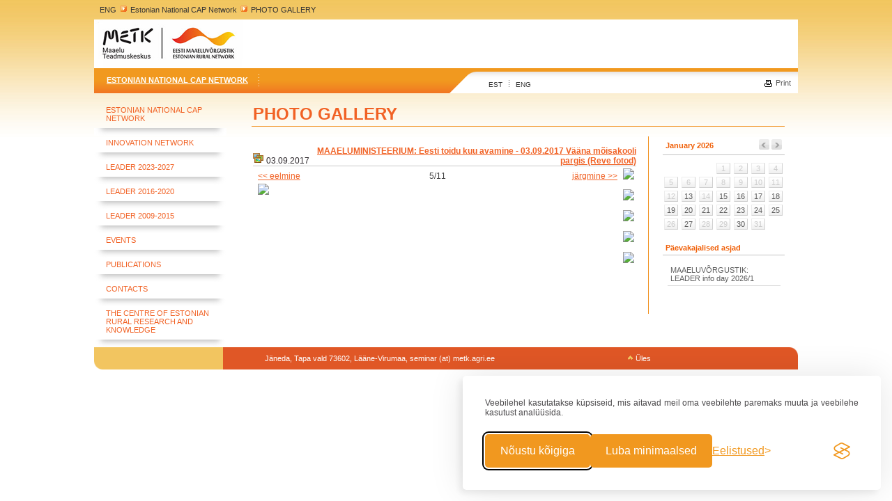

--- FILE ---
content_type: text/html; charset=utf-8
request_url: https://www.maainfo.ee/index.php?p=24635&page=3538&action=pic&
body_size: 5225
content:
<!-- Matomo -->
<script>
  var _paq = window._paq = window._paq || [];
  /* tracker methods like "setCustomDimension" should be called before "trackPageView" */
  _paq.push(['trackPageView']);
  _paq.push(['enableLinkTracking']);
  (function() {
    var u="//matomo.agri.ee/";
    _paq.push(['setTrackerUrl', u+'matomo.php']);
    _paq.push(['setSiteId', '8']);
    var d=document, g=d.createElement('script'), s=d.getElementsByTagName('script')[0];
    g.async=true; g.src=u+'matomo.js'; s.parentNode.insertBefore(g,s);
  })();
</script>
<!-- End Matomo Code -->
<!DOCTYPE html PUBLIC "-//W3C//DTD XHTML 1.0 Transitional//EN" "http://www.w3.org/TR/xhtml1/DTD/xhtml1-transitional.dtd">
<html xmlns="http://www.w3.org/1999/xhtml">
      <head>
      <title>maainfo.ee &raquo; ENG &raquo; Estonian National CAP Network &raquo; PHOTO GALLERY</title>
      <meta http-equiv="Content-Type" content="text/html; charset=iso-8859-1">
	    <meta http-equiv="page-enter" content="blendtrans(duration=0.1)">
		<meta http-equiv="page-exit" content="blendtrans(duration=0.1)">
	  
      <meta name="description" content="">
<meta name="keywords" content="">
      	 <script type="text/javascript" src="/ext/js/jquery-1.1.3.1.pack.js"></script>
      <script type="text/javascript" src="/ext/js/thickbox.js"></script>      <link rel="stylesheet" href="css/thickbox.css" type="text/css" media="screen" />    
	   <link rel="stylesheet" href="style.css" type="text/css">  
<style type="text/css">
<!--
body {
	margin-left: 0px;
	margin-top: 0px;
	margin-right: 0px;
	margin-bottom: 0px;
}
-->
</style>
      
      <script language="JavaScript">
      <!--
		
         
		function aken(url,w,h){
			var nam = url.substr(url.lastIndexOf("/") + 1);
			nam = nam.substr(0, nam.indexOf("."));
			nam = nam.replace(/\W+/g, '');
			window.open(url, nam, 'scrollbars=no,status=no,resizable=no, width='+w+', height='+h+',screenX=10,screenY=10,top=10,left=10');
		}
		
		function akenn(url,w,h){
        var nam = url.substr(url.lastIndexOf("/") + 1);
        nam = nam.substr(0, nam.indexOf("."));
        nam = nam.replace(/\W+/g, '');
        window.open(url, nam, 'scrollbars=no,status=no,resizable=yes, width='+w+', height='+h+',screenX=10,screenY=10,top=10,left=10');
      }
		
		function aken2(url,w,h){
			var nam = url.substr(url.lastIndexOf("/") + 1);
			nam = nam.substr(0, nam.indexOf("."));
			nam = nam.replace(/\W+/g, '');
			window.open(url, nam ,'scrollbars=yes,status=no,resizable=no, width='+w+', height='+h+',screenX=10,screenY=10,top=10,left=10');
		}
		
      function MM_swapImgRestore() { //v3.0
        var i,x,a=document.MM_sr; for(i=0;a&&i<a.length&&(x=a[i])&&x.oSrc;i++) x.src=x.oSrc;
      }
      
      function MM_preloadImages() { //v3.0
        var d=document; if(d.images){ if(!d.MM_p) d.MM_p=new Array();
          var i,j=d.MM_p.length,a=MM_preloadImages.arguments; for(i=0; i<a.length; i++)
          if (a[i].indexOf("#")!=0){ d.MM_p[j]=new Image; d.MM_p[j++].src=a[i];}}
      }
      
      function MM_findObj(n, d) { //v4.0
        var p,i,x;  if(!d) d=document; if((p=n.indexOf("?"))>0&&parent.frames.length) {
          d=parent.frames[n.substring(p+1)].document; n=n.substring(0,p);}
        if(!(x=d[n])&&d.all) x=d.all[n]; for (i=0;!x&&i<d.forms.length;i++) x=d.forms[i][n];
        for(i=0;!x&&d.layers&&i<d.layers.length;i++) x=MM_findObj(n,d.layers[i].document);
        if(!x && document.getElementById) x=document.getElementById(n); return x;
      }
      
      function MM_swapImage() { //v3.0
        var i,j=0,x,a=MM_swapImage.arguments; document.MM_sr=new Array; for(i=0;i<(a.length-2);i+=3)
         if ((x=MM_findObj(a[i]))!=null){document.MM_sr[j++]=x; if(!x.oSrc) x.oSrc=x.src; x.src=a[i+2];}
      }
      //-->
      </script>
      </head>
      
            
      
      <body>
<table width="1010" border="0" align="center" cellpadding="0" cellspacing="0">
  <tr>
    <td height="28"><table align="center" width="99%" border="0" cellspacing="0" cellpadding="2">
  <tr>
    <td><a class="teekond" href="/index.php?page=9&">ENG</a>&nbsp;<img src="img/maainfo_pointer.gif" alt="Maainfo" width="14" height="11" />&nbsp;<a class="teekond" href="/index.php?page=3413&">Estonian National CAP Network</a>&nbsp;<img src="img/maainfo_pointer.gif" alt="Maainfo" width="14" height="11" />&nbsp;<a class="teekond" href="/index.php?page=3538&">PHOTO GALLERY</a></td>
  </tr>
</table></td>
  </tr>
  <tr>
    <td>
							  				   <div style="width:1010px; height:70px; background:url(public/teave/inimesed.jpg) no-repeat;"><div style="width:1010px; height:70px; background:url(img/kate.png) no-repeat;">&nbsp;</div></div>
				  				
			</td>
  </tr>
  <tr>
    <td height="36" background="img/menu2.gif"><table width="1010" border="0" cellspacing="0" cellpadding="0">
      <tr>
        <td width="50%" background="img/menu1.gif"><table border="0" cellspacing="0" cellpadding="2">
          <tr>
            <td width="12">&nbsp;</td>
            <td>
              		<table border="0" cellpadding="0" cellspacing="0">
			<tr>
															<td class="menu_top_act_back"><a href="/index.php?page=3413" class="valge" style="text-decoration:underline;">Estonian National CAP Network</a></td>
									<td width="30"><div align="center"><img src="img/punktiir.gif" alt="Maainfo" width="1" height="17" /></div></td>
										</tr>
        </table>
		</td>
            </tr>
        </table></td>
        <td width="48"><img src="img/menu_split.gif" alt="Maainfo" width="48" height="36" /></td>
        <td width="44%"><table width="98%" border="0" cellspacing="0" cellpadding="0">
          <tr>
            <td width="19%" height="25" valign="bottom"><div><a class="keel" href="/index.php?page=4&">EST</a>&nbsp;&nbsp;&nbsp;<img src="img/punktiir2.gif" alt="Maainfo" width="1" height="10" />&nbsp;&nbsp;&nbsp;<a class="keel" href="/index.php?page=9&">ENG</a></div></td>
            <td width="81%" valign="bottom"><div align="right">
              			  <table border="0" align="right" cellpadding="1" cellspacing="0">
                                  <tr>
                     					
                    					<td nowrap="1"><a class="menu3" href="/index.php?p=24635&page=3538&action=pic&print=1"><img src="img/prindi.gif" alt="Prindi" width="20" height="14" border="0" align="absmiddle" />Print</a></td>
                                      </tr>
                </table>
            </div></td>
          </tr>
        </table></td>
      </tr>
    </table></td>
  </tr>
  <tr>
    <td>&nbsp;</td>
  </tr>
  <tr>
    <td><table width="1010" border="0" cellspacing="0" cellpadding="0">
      <tr>
        <td width="207" valign="top"><table align="left" width="190" border="0" cellpadding="0" cellspacing="0" style="margin-top:0px;">
			
						<!-- link -->
			<tr>
			  <td width="17">&nbsp;</td>
			  <td style="text-align: left; padding: 4px 0 8px;" align="left"><a href="/index.php?page=3441" class="menu2">Estonian National CAP Network</a></td>
			</tr>
							<tr>
				  <td colspan="2"><img src="img/shadow.gif" alt="Maainfo" width="190" height="11" /></td>
				</tr>
								
						<!-- link -->
			<tr>
			  <td width="17">&nbsp;</td>
			  <td style="text-align: left; padding: 4px 0 8px;" align="left"><a href="/index.php?page=3883" class="menu2">Innovation Network</a></td>
			</tr>
							<tr>
				  <td colspan="2"><img src="img/shadow.gif" alt="Maainfo" width="190" height="11" /></td>
				</tr>
								
						<!-- link -->
			<tr>
			  <td width="17">&nbsp;</td>
			  <td style="text-align: left; padding: 4px 0 8px;" align="left"><a href="/index.php?page=3938" class="menu2">LEADER 2023-2027</a></td>
			</tr>
							<tr>
				  <td colspan="2"><img src="img/shadow.gif" alt="Maainfo" width="190" height="11" /></td>
				</tr>
								
						<!-- link -->
			<tr>
			  <td width="17">&nbsp;</td>
			  <td style="text-align: left; padding: 4px 0 8px;" align="left"><a href="/index.php?page=3771" class="menu2">LEADER 2016-2020</a></td>
			</tr>
							<tr>
				  <td colspan="2"><img src="img/shadow.gif" alt="Maainfo" width="190" height="11" /></td>
				</tr>
								
						<!-- link -->
			<tr>
			  <td width="17">&nbsp;</td>
			  <td style="text-align: left; padding: 4px 0 8px;" align="left"><a href="/index.php?page=3442" class="menu2">LEADER 2009-2015</a></td>
			</tr>
							<tr>
				  <td colspan="2"><img src="img/shadow.gif" alt="Maainfo" width="190" height="11" /></td>
				</tr>
								
						<!-- link -->
			<tr>
			  <td width="17">&nbsp;</td>
			  <td style="text-align: left; padding: 4px 0 8px;" align="left"><a href="/index.php?page=3482" class="menu2">Events</a></td>
			</tr>
							<tr>
				  <td colspan="2"><img src="img/shadow.gif" alt="Maainfo" width="190" height="11" /></td>
				</tr>
								
						<!-- link -->
			<tr>
			  <td width="17">&nbsp;</td>
			  <td style="text-align: left; padding: 4px 0 8px;" align="left"><a href="/index.php?page=3537" class="menu2">PUBLICATIONS</a></td>
			</tr>
							<tr>
				  <td colspan="2"><img src="img/shadow.gif" alt="Maainfo" width="190" height="11" /></td>
				</tr>
								
						<!-- link -->
			<tr>
			  <td width="17">&nbsp;</td>
			  <td style="text-align: left; padding: 4px 0 8px;" align="left"><a href="/index.php?page=3920" class="menu2">Contacts</a></td>
			</tr>
							<tr>
				  <td colspan="2"><img src="img/shadow.gif" alt="Maainfo" width="190" height="11" /></td>
				</tr>
								
						<!-- link -->
			<tr>
			  <td width="17">&nbsp;</td>
			  <td style="text-align: left; padding: 4px 0 8px;" align="left"><a href="/index.php?page=3921" class="menu2">The Centre of Estonian Rural Research and Knowledge</a></td>
			</tr>
								
						<tr>
				  <td colspan="2"><img src="img/shadow.gif" alt="Maainfo" width="190" height="11" /></td>
  </tr>
			<!-- //link -->
</table>
				<br />
		
		</td>
        <td width="803" valign="top"><table width="765" border="0" align="center" cellpadding="0" cellspacing="0">
          <tr>
            <td colspan="2"><table width="100%" border="0" cellspacing="0" cellpadding="2">
              <tr>
                <td class="raam2"> <h1 class="headline" id="mainheader">PHOTO GALLERY</h1></td>
                              </tr>
            </table></td>
            </tr>
          <tr>
            <td width="575" valign="top">&nbsp;</td>
            <td width="190" valign="top">&nbsp;</td>
          </tr>
          <tr>
            <td colspan="2" align="left" valign="top"><table width="765" border="0" cellspacing="0" cellpadding="0">
  
			  <tr>
                <td  align="left" valign="top"><table width="97%" border="0" cellspacing="0" cellpadding="2">
                  <tr>
                    <td><div style="width:550px; overflow-x:auto; overflow-y:hidden;"><p><span class="text">
                            	<table width=100% cellpadding=0 cellspacing=0>
    	<tr>
    		<td valign="bottom"><img src="img/folda.gif"><font class="verdana" color="#2C272B">&nbsp;03.09.2017</td>
    		<td align="right"><b><a id="ankur" name="ankur"> </a><a href="/index.php?b=857&page=3538&action=pic_list&">MAAELUMINISTEERIUM: Eesti toidu kuu avamine - 03.09.2017 Vääna mõisakooli pargis (Reve fotod)</a></b></font></td>
    	</tr>
    	</table>
		
								<script>
			/*var val;
			val = getAnchorPosition("ankur");
			if (val.y>10) {
				window.scrollTo(val.x,val.y);
			} else {
				location.replace(location.href+'#ankur');
			}*/
		</script>
		<table style="border-top: 1px solid #C8C9C9" border=0>
			<tr valign="top">
				<td width="100%">
				<table cellpadding="0" cellspacing="4" width="100%" border=0>
					<tr>
						<td align="left" width="33%">
						<a href="/index.php?p=24634&page=3538&action=pic&"><< eelmine</a>						</td>
						<td width="33%" align="center">5/11</td>
						<td width="33%" align="right">
						<a href="/index.php?p=24636&page=3538&action=pic&">j&auml;rgmine >></a>						</td>
					</tr>
					
					<tr>
						<td colspan="3"><img src="/public/bank/857/medium/005_paevajuhid.jpg" /><div style="margin:6px;font-weight:bold;" align="center"></div></td>
					</tr>
				</table>
				<br/>
				</td>
				<td colspan="3" width="75" valign="top" align="right">
				<a href="/index.php?p=24633&page=3538&action=pic&"><img border=0 src="/public/bank/857/thumb3/003_noored.jpg" /></a><br/><br /><a href="/index.php?p=24634&page=3538&action=pic&"><img border=0 src="/public/bank/857/thumb3/004_seltskond.jpg" /></a><br/><br /><a href="/index.php?p=24635&page=3538&action=pic&"><img border=0 src="/public/bank/857/thumb3/005_paevajuhid.jpg" /></a><br/><br /><a href="/index.php?p=24636&page=3538&action=pic&"><img border=0 src="/public/bank/857/thumb3/006_tort%20lahti.jpg" /></a><br/><br /><a href="/index.php?p=24637&page=3538&action=pic&"><img border=0 src="/public/bank/857/thumb3/007_armastan%20eesti%20toitu.jpg" /></a><br/><br />				</td>
			</tr>
					</table>
		                    </span></p></div></td>
                  </tr>
                </table></td>
             			 <td width="190" class="raam" valign="top"><div align="right"><table width="170" border="0" cellpadding="0" cellspacing="0">
              <tr>
                <td><table width="175" border="0" align="center" cellpadding="2" cellspacing="0">
                  <tr>
                    <td colspan="7" class="raam3"><table width="100%" border="0" align="center" cellpadding="2" cellspacing="0">
                        <tr>
                          						  <td class="orange" width="73%"><a class=orange href="?page=3524&date=2026-01&group_id=0">January</a> <a class=orange href="?page=3524&date=2026">2026</a></td>
                          <td width="27%"><div align="right"><a href="?page=3524&date=2025-12&group_id=0"><img src="img/tagasi.gif" alt="Tagasi" width="15" height="15" border="0" /></a>
						  						   <a href="?page=3524&date=2026-02&group_id=0"><img src="img/edasi.gif" alt="Edasi" width="15" height="15" border="0" /></a></div></td>
                        </tr>
                    </table></td>
                  </tr>
                  <tr>
                    <td height="5" colspan="7"><img src="img/blank.gif" alt="Maainfo" width="1" height="5" /></td>
                  </tr>
                  <tr>
                  <td width="11%">&nbsp;</td><td width="11%">&nbsp;</td><td width="11%">&nbsp;</td><td width="11%"><table width="20" border="0" cellspacing="0" cellpadding="1">
                        <tr>
                          <td class="kal"><div align="center" class=menu3 style="color:#CCCCCC">1</div></td>
                        </tr>
                    </table></td><td width="11%"><table width="20" border="0" cellspacing="0" cellpadding="1">
                        <tr>
                          <td class="kal"><div align="center" class=menu3 style="color:#CCCCCC">2</div></td>
                        </tr>
                    </table></td><td width="11%"><table width="20" border="0" cellspacing="0" cellpadding="1">
                        <tr>
                          <td class="kal"><div align="center" class=menu3 style="color:#CCCCCC">3</div></td>
                        </tr>
                    </table></td><td width="11%"><table width="20" border="0" cellspacing="0" cellpadding="1">
                        <tr>
                          <td class="kal"><div align="center" class=menu3 style="color:#CCCCCC">4</div></td>
                        </tr>
                    </table></td></tr><tr><td width="11%"><table width="20" border="0" cellspacing="0" cellpadding="1">
                        <tr>
                          <td class="kal"><div align="center" class=menu3 style="color:#CCCCCC">5</div></td>
                        </tr>
                    </table></td><td width="11%"><table width="20" border="0" cellspacing="0" cellpadding="1">
                        <tr>
                          <td class="kal"><div align="center" class=menu3 style="color:#CCCCCC">6</div></td>
                        </tr>
                    </table></td><td width="11%"><table width="20" border="0" cellspacing="0" cellpadding="1">
                        <tr>
                          <td class="kal"><div align="center" class=menu3 style="color:#CCCCCC">7</div></td>
                        </tr>
                    </table></td><td width="11%"><table width="20" border="0" cellspacing="0" cellpadding="1">
                        <tr>
                          <td class="kal"><div align="center" class=menu3 style="color:#CCCCCC">8</div></td>
                        </tr>
                    </table></td><td width="11%"><table width="20" border="0" cellspacing="0" cellpadding="1">
                        <tr>
                          <td class="kal"><div align="center" class=menu3 style="color:#CCCCCC">9</div></td>
                        </tr>
                    </table></td><td width="11%"><table width="20" border="0" cellspacing="0" cellpadding="1">
                        <tr>
                          <td class="kal"><div align="center" class=menu3 style="color:#CCCCCC">10</div></td>
                        </tr>
                    </table></td><td width="11%"><table width="20" border="0" cellspacing="0" cellpadding="1">
                        <tr>
                          <td class="kal"><div align="center" class=menu3 style="color:#CCCCCC">11</div></td>
                        </tr>
                    </table></td></tr><tr><td width="11%"><table width="20" border="0" cellspacing="0" cellpadding="1">
                        <tr>
                          <td class="kal"><div align="center" class=menu3 style="color:#CCCCCC">12</div></td>
                        </tr>
                    </table></td><td width="11%"><table width="20" border="0" cellspacing="0" cellpadding="1">
                        <tr>
                          <td class="kal"><div align="center" class=menu3 style="color:#CCCCCC"><a class="menu3" href="/index.php?date=2026-01-13&group_id=0&page=3524&">13</a></div></td>
                        </tr>
                    </table></td><td width="11%"><table width="20" border="0" cellspacing="0" cellpadding="1">
                        <tr>
                          <td class="kal"><div align="center" class=menu3 style="color:#CCCCCC">14</div></td>
                        </tr>
                    </table></td><td width="11%"><table width="20" border="0" cellspacing="0" cellpadding="1">
                        <tr>
                          <td class="kal"><div align="center" class=menu3 style="color:#CCCCCC"><a class="menu3" href="/index.php?date=2026-01-15&group_id=0&page=3524&">15</a></div></td>
                        </tr>
                    </table></td><td width="11%"><table width="20" border="0" cellspacing="0" cellpadding="1">
                        <tr>
                          <td class="kal"><div align="center" class=menu3 style="color:#CCCCCC"><a class="menu3" href="/index.php?date=2026-01-16&group_id=0&page=3524&">16</a></div></td>
                        </tr>
                    </table></td><td width="11%"><table width="20" border="0" cellspacing="0" cellpadding="1">
                        <tr>
                          <td class="kal"><div align="center" class=menu3 style="color:#CCCCCC"><a class="menu3" href="/index.php?date=2026-01-17&group_id=0&page=3524&">17</a></div></td>
                        </tr>
                    </table></td><td width="11%"><table width="20" border="0" cellspacing="0" cellpadding="1">
                        <tr>
                          <td class="kal"><div align="center" class=menu3 style="color:#CCCCCC"><a class="menu3" href="/index.php?date=2026-01-18&group_id=0&page=3524&">18</a></div></td>
                        </tr>
                    </table></td></tr><tr><td width="11%"><table width="20" border="0" cellspacing="0" cellpadding="1">
                        <tr>
                          <td class="kal"><div align="center" class=menu3 style="color:#CCCCCC"><a class="menu3" href="/index.php?date=2026-01-19&group_id=0&page=3524&">19</a></div></td>
                        </tr>
                    </table></td><td width="11%"><table width="20" border="0" cellspacing="0" cellpadding="1">
                        <tr>
                          <td class="kal"><div align="center" class=menu3 style="color:#CCCCCC"><a class="menu3" href="/index.php?date=2026-01-20&group_id=0&page=3524&">20</a></div></td>
                        </tr>
                    </table></td><td width="11%"><table width="20" border="0" cellspacing="0" cellpadding="1">
                        <tr>
                          <td class="kal"><div align="center" class=menu3 style="color:#CCCCCC"><a class="menu3" href="/index.php?date=2026-01-21&group_id=0&page=3524&">21</a></div></td>
                        </tr>
                    </table></td><td width="11%"><table width="20" border="0" cellspacing="0" cellpadding="1">
                        <tr>
                          <td class="kal"><div align="center" class=menu3 style="color:#CCCCCC"><a class="menu3" href="/index.php?date=2026-01-22&group_id=0&page=3524&">22</a></div></td>
                        </tr>
                    </table></td><td width="11%"><table width="20" border="0" cellspacing="0" cellpadding="1">
                        <tr>
                          <td class="kal"><div align="center" class=menu3 style="color:#CCCCCC"><a class="menu3" href="/index.php?date=2026-01-23&group_id=0&page=3524&">23</a></div></td>
                        </tr>
                    </table></td><td width="11%"><table width="20" border="0" cellspacing="0" cellpadding="1">
                        <tr>
                          <td class="kal"><div align="center" class=menu3 style="color:#CCCCCC"><a class="menu3" href="/index.php?date=2026-01-24&group_id=0&page=3524&">24</a></div></td>
                        </tr>
                    </table></td><td width="11%"><table width="20" border="0" cellspacing="0" cellpadding="1">
                        <tr>
                          <td class="kal"><div align="center" class=menu3 style="color:#CCCCCC"><a class="menu3" href="/index.php?date=2026-01-25&group_id=0&page=3524&">25</a></div></td>
                        </tr>
                    </table></td></tr><tr><td width="11%"><table width="20" border="0" cellspacing="0" cellpadding="1">
                        <tr>
                          <td class="kal"><div align="center" class=menu3 style="color:#CCCCCC">26</div></td>
                        </tr>
                    </table></td><td width="11%"><table width="20" border="0" cellspacing="0" cellpadding="1">
                        <tr>
                          <td class="kal"><div align="center" class=menu3 style="color:#CCCCCC"><a class="menu3" href="/index.php?date=2026-01-27&group_id=0&page=3524&">27</a></div></td>
                        </tr>
                    </table></td><td width="11%"><table width="20" border="0" cellspacing="0" cellpadding="1">
                        <tr>
                          <td class="kal"><div align="center" class=menu3 style="color:#CCCCCC">28</div></td>
                        </tr>
                    </table></td><td width="11%"><table width="20" border="0" cellspacing="0" cellpadding="1">
                        <tr>
                          <td class="kal"><div align="center" class=menu3 style="color:#CCCCCC">29</div></td>
                        </tr>
                    </table></td><td width="11%"><table width="20" border="0" cellspacing="0" cellpadding="1">
                        <tr>
                          <td class="kal"><div align="center" class=menu3 style="color:#CCCCCC"><a class="menu3" href="/index.php?date=2026-01-30&group_id=0&page=3524&">30</a></div></td>
                        </tr>
                    </table></td><td width="11%"><table width="20" border="0" cellspacing="0" cellpadding="1">
                        <tr>
                          <td class="kal"><div align="center" class=menu3 style="color:#CCCCCC">31</div></td>
                        </tr>
                    </table></td><td><div></div></td>				  
				   
                  
                  </tr>
                </table>
                  <br />
                  <div align="left"><table width="175" border="0" align="left" cellpadding="2" cellspacing="0">
                    <tr>
                      <td width="77%" colspan="7" class="raam3"><table width="100%" border="0" align="center" cellpadding="2" cellspacing="0">
                          <tr>
                            <td class="orange" width="73%">Päevakajalised asjad</td>
                          </tr>
                      </table></td>
                    </tr>
                    <tr>
                      <td height="5" colspan="7"><img src="img/blank.gif" alt="Maainfo" width="1" height="5" /></td>
                    </tr>
                    <tr>
                      <td height="5" colspan="7"><table width="95%" border="0" align="center" cellpadding="4" cellspacing="0">
                          
                      <tr>
                            <td class="raam4"><a class="menu3" href="/index.php?id=8651&page=3333&">MAAELUVÕRGUSTIK: LEADER info day 2026/1</a></td>
                          </tr></table></td>
                    </tr>
                  </table></div></td>
              </tr>
            </table></div><br>
			 	<div style="margin-left:25px; margin-top:10px;width:170px;overflow-x:hidden;overflow-y:visible;">
			 		
			 		</div>
				
						 </td>
			
              </tr>
              <tr>
                <td width="575" align="left" valign="top">&nbsp;</td>
                <td align="right" valign="top" class="raam"></td>
			               </tr>
			 
            </table></td>
          </tr>
          
          <tr>
            <td colspan="2">&nbsp;</td>
          </tr>
          
        </table></td>
        </tr>
    </table></td>
  </tr>
  
  <tr>
    <td bgcolor="#e05726"><table width="1010" border="0" cellspacing="0" cellpadding="0">
      <tr>
        <td width="227"><img src="img/f1.gif" alt="Maainfo" width="227" height="32" /></td>
        <td><table width="574" border="0" cellspacing="0" cellpadding="2">
          <tr>
            <td width="12">&nbsp;</td>
            <td class="valge2" width="428">Jäneda, Tapa vald 73602, Lääne-Virumaa, seminar (at) metk.agri.ee</td>
            <td width="122"><div align="right"><a class="valge2" href="#"><img src="img/pointer_yles.gif" alt="Üles" width="14" height="10" border="0" />Üles</a></div></td>
			
          </tr>
        </table></td>
        <td width="16"><div align="right"><img src="img/f2.gif" alt="Maainfo" width="16" height="32" /></div></td>
      </tr>
    </table></td>
  </tr>
</table>
      <!--	  <script type="text/javascript">
var gaJsHost = (("https:" == document.location.protocol) ? "https://ssl." : "http://www.");
document.write(unescape("%3Cscript src='" + gaJsHost + "google-analytics.com/ga.js' type='text/javascript'%3E%3C/script%3E"));
</script>
<script type="text/javascript">
try {
var pageTracker = _gat._getTracker("UA-72691049-1");
pageTracker._trackPageview();
} catch(err) {}</script>-->


<link rel="stylesheet" id="silktide-consent-manager-css" href="/cookie-banner/silktide-consent-manager.css">
<script src="/cookie-banner/silktide-consent-manager.js"></script>
<script>
silktideCookieBannerManager.updateCookieBannerConfig({
  background: {
    showBackground: false
  },
  cookieIcon: {
    position: "bottomRight"
  },
  cookieTypes: [
    {
      id: "vajalikud",
      name: "Vajalikud",
      description: "<p>Need küpsised on veebilehe toimimiseks vajalikud ja neid ei saa kahjuks välja lülitada.</p>",
      required: true,
      onAccept: function() {
        console.log('Add logic for the required Vajalikud here');
      }
    },
    {
      id: "anal_tika",
      name: "Analüütika",
      description: "<p>Need küpsised aitavad meil aru saada, kuidas veebilehte ja selle sisu paremaks teha.</p>",
      required: false,
      onAccept: function() {
        gtag('consent', 'update', {
          analytics_storage: 'granted',
        });
        dataLayer.push({
          'event': 'consent_accepted_anal_tika',
        });
      },
      onReject: function() {
        gtag('consent', 'update', {
          analytics_storage: 'denied',
        });
      }
    }
  ],
  text: {
    banner: {
      description: "<span id=\"cookieconsent:desc\" class=\"cc-message\">Veebilehel kasutatakse \nküpsiseid, mis aitavad meil oma veebilehte paremaks muuta ja veebilehe kasutust analüüsida.</span>",
      acceptAllButtonText: "Nõustu kõigiga",
      acceptAllButtonAccessibleLabel: "Nõustu kõigi küpsistega",
      rejectNonEssentialButtonText: "Luba minimaalsed",
      rejectNonEssentialButtonAccessibleLabel: "Luba ainult minimaalsed küpsised",
      preferencesButtonText: "Eelistused",
      preferencesButtonAccessibleLabel: "Küpsiste eelistused"
    },
    preferences: {
      title: "Küpsiste eelistused",
      description: "<p>Siin saate valida, mis küpsiseid Te lubate.</p>",
      creditLinkText: "Silktide",
      creditLinkAccessibleLabel: "Get this banner for free"
    }
  }
});
</script>


<!-- Google tag (gtag.js) -->
<script async src="https://www.googletagmanager.com/gtag/js?id=G-D93TWV856R"></script>
<script>
  window.dataLayer = window.dataLayer || [];
  function gtag(){dataLayer.push(arguments);}
  gtag('js', new Date());

  gtag('config', 'G-D93TWV856R');
</script>

      </body>
      </html>
		
